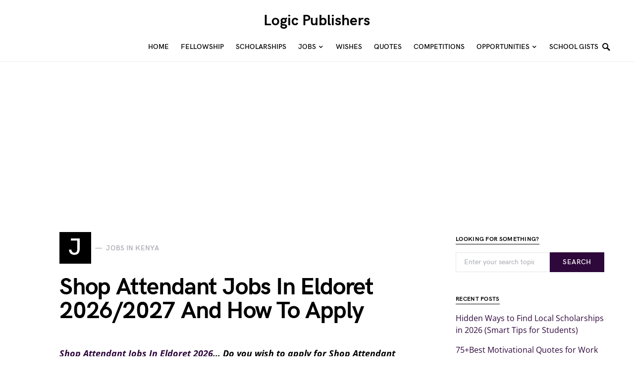

--- FILE ---
content_type: text/html; charset=utf-8
request_url: https://www.google.com/recaptcha/api2/aframe
body_size: 267
content:
<!DOCTYPE HTML><html><head><meta http-equiv="content-type" content="text/html; charset=UTF-8"></head><body><script nonce="IahFgkbNbI4XWS872VoGkw">/** Anti-fraud and anti-abuse applications only. See google.com/recaptcha */ try{var clients={'sodar':'https://pagead2.googlesyndication.com/pagead/sodar?'};window.addEventListener("message",function(a){try{if(a.source===window.parent){var b=JSON.parse(a.data);var c=clients[b['id']];if(c){var d=document.createElement('img');d.src=c+b['params']+'&rc='+(localStorage.getItem("rc::a")?sessionStorage.getItem("rc::b"):"");window.document.body.appendChild(d);sessionStorage.setItem("rc::e",parseInt(sessionStorage.getItem("rc::e")||0)+1);localStorage.setItem("rc::h",'1768958509822');}}}catch(b){}});window.parent.postMessage("_grecaptcha_ready", "*");}catch(b){}</script></body></html>